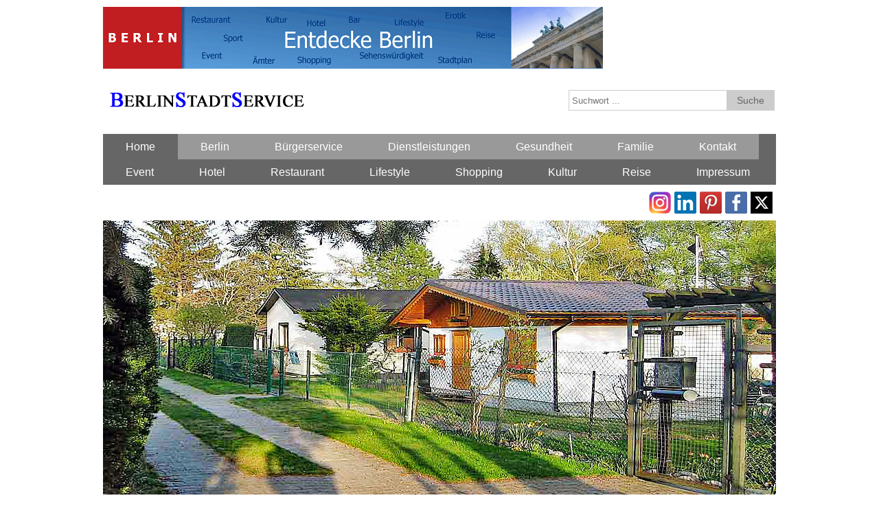

--- FILE ---
content_type: text/html
request_url: https://www.berlinstadtservice.de/xinh/Kleingartenvereine_Berlin_BG-Reinickendorf.html
body_size: 4159
content:
<!DOCTYPE html>
<html lang="de">
<head>
<meta charset="UTF-8" >
<meta name="viewport" content="width=device-width, initial-scale=1.0" >
<title>Kleingartenvereine und Verbände BG Reinickendorf - Berlinstadtservice</title>
<meta name="description" content="Kleingartenvereine und Verbände BG Reinickendorf zur Beantragung von Grundstücken mit Lauben und Nutzflächen, die der Erholung in der Natur dienen.">
<meta name="DC.title" content="Kleingartenvereine und Verbände in BG Reinickendorf">
<meta name="geo.region" content="DE-BE">
<meta name="geo.placename" content="Berlin">
<meta name="geo.position" content="52.520007;13.404954">
<meta name="ICBM" content="52.520007, 13.404954">
<meta name="language" content="de">
<meta name="robots" content="index, follow">
<link href="../css/zerogrid.css" rel="stylesheet">
<link href="../css/style.css" rel="stylesheet">
<link href="../css/responsive.css" rel="stylesheet">
<link href="../favicon.ico" rel="icon" type="image/x-icon">
<link href="../apple-touch-icon-120x120-precomposed.png" rel="apple-touch-icon" sizes="120x120">
<link href="../apple-touch-icon-152x152-precomposed.png" rel="apple-touch-icon" sizes="152x152">
<link href="../SpryAssets/SpryMenuBarVertical.css" rel="stylesheet">
	
	<!-- Google tag (gtag.js) -->
<script async src="https://www.googletagmanager.com/gtag/js?id=G-YBVZ1M1R83"></script>
<script>
  window.dataLayer = window.dataLayer || [];
  function gtag(){dataLayer.push(arguments);}
  gtag('js', new Date());

  gtag('config', 'G-YBVZ1M1R83');
</script>
	
</head>
<!--Header-->
<body>
<div class="first">
  <div class="wrap-featured zerogrid">
    <div class="container"><a href="https://www.berlinstadtservice.de" title="Berlinstadtservice" target="_blank"><img src="../image/Berlinstadtservice-Banner_728x90.png" alt="Entdecke Kleingartenvereine und Verbände BG Reinickendorf" title="Verein"></a></div>
  </div>
</div>
<header>
  <div class="wrap-header zerogrid">
    <div id="logo"> <a href="../index.html" title="Index" target="_blank"><img src="../Berlinstadtservice_Logo.png" alt="Berlinstadtservice Logo" title="Berlinstadtservice" ></a>
    </div>
    <div id="search">
      <form id="cse-search-box" action="https://www.google.com/cse">
        <input name="ie" type="hidden" value="UTF-8" />
        <input name="cx" type="hidden" value="003955031574067096351:19-bcnyl5y8" />
        <input name="q" type="search" placeholder=" Suchwort ..." />
        <input name="sa" type="submit" style="width: 70px; color: #666666; background-color: #CCC; font: 14px/25px Arial, Helvetica, sans-serif; top: 0px; position: absolute; right: 0px;" title="Suchen" value=" Suche " />
      </form>
    </div>
  </div>
</header>
<nav>
  <div class="wrap-nav zerogrid">
    <div class="menu">
      <ul>
        <li class="first current"><a href="https://www.berlinstadtservice.de" title="Startseite" target="_blank">Home</a></li>
        <li><a href="https://www.berlinstadtservice.de/xinh/Berlin.html" title="Berlin" target="_blank">Berlin</a></li>
        <li><a href="https://www.berlinstadtservice.de/buergerservice.html" title="Amter und Behörde" target="_blank">Bürgerservice</a></li>
        <li><a href="https://www.berlinstadtservice.de/dienstleistungen.html" title="Dienstleistung" target="_blank">Dienstleistungen</a></li>
        <li><a href="https://www.berlinstadtservice.de/gesundheit.html" title="Gesundheit" target="_blank">Gesundheit</a></li>
        <li><a href="https://www.berlinstadtservice.de/xinh/Familie.html" title="Familie" target="_blank">Familie</a></li>
        <li><a href="https://www.berlinstadtservice.de/xinh/Kontakt_Berlinstadtservice.html" title="Kontakt" target="_blank">Kontakt</a></li>
      </ul>
      <ul>
        <li class="first current"><a href="https://www.berlinstadtservice.de/events.html" title="Veranstaltung" target="_blank">Event</a></li>
        <li class="first current"><a href="https://www.berlinstadtservice.de/hotels.html" title="Übernachtung" target="_blank">Hotel</a></li>
        <li class="first current"><a href="https://www.berlinstadtservice.de/restaurants.html" title="Gastronomie" target="_blank">Restaurant</a></li>
        <li class="first current"><a href="https://www.berlinstadtservice.de/lifestyle.html" title="Lifestyle" target="_blank">Lifestyle</a></li>
        <li class="first current"><a href="https://www.berlinstadtservice.de/shopping.html" title="Shopping" target="_blank">Shopping</a></li>
        <li class="first current"><a href="https://www.berlinstadtservice.de/kultur.html" title="Kultur" target="_blank">Kultur</a></li>
        <li class="first current"><a href="https://www.berlinstadtservice.de/xinh/Reisen.html" title="Reise" target="_blank">Reise</a></li>
        <li class="first current"><a href="https://www.berlinstadtservice.de/impressum.html" title="Impressum" target="_blank">Impressum</a></li>
      </ul>
    </div>
  </div>
</nav>
<nav>
  <div class="wrap-nav zerogrid">
    <div class="minimenu">
      <div>MENU</div>
      <select onchange="location=this.value">
        <option value="https://www.berlinstadtservice.de">Home</option>
        <option value="https://www.berlinstadtservice.de/xinh/Berlin.html">Berlin</option>
        <option value="https://www.berlinstadtservice.de/buergerservice.html">Bürgerservice</option>
        <option value="https://www.berlinstadtservice.de/dienstleistungen.html">Dienstleistung</option>
        <option value="https://www.berlinstadtservice.de/gesundheit.html">Gesundheit</option>
        <option value="https://www.berlinstadtservice.de/xinh/Familie.html">Familie</option>
        <option value="https://www.berlinstadtservice.de/events.html">Event</option>
        <option value="https://www.berlinstadtservice.de/hotels.html">Hotel</option>
        <option value="https://www.berlinstadtservice.de/restaurants.html">Restaurant</option>
        <option value="https://www.berlinstadtservice.de/lifestyle.html">Lifestyle</option>
        <option value="https://www.berlinstadtservice.de/shopping.html">Shopping</option>
        <option value="https://www.berlinstadtservice.de/kultur.html">Kultur</option>
        <option value="https://www.berlinstadtservice.de/xinh/Reisen.html">Reise</option>
        <option value="https://www.berlinstadtservice.de/xinh/Kontakt_Berlinstadtservice.html">Kontakt</option>
        <option value="https://www.berlinstadtservice.de/impressum.html">Impressum</option>
      </select>
    </div>
    <div class="share">
      <ul>
        <li><a href="https://twitter.com/Berlin_Event" title="Twitter" target="_blank"><img src="../image/twitter-32.png" title="Twitter" alt="Twitter"></a></li>
        <li><a href="https://www.facebook.com/berlinstadtservice" title="Facebook" target="_blank"><img src="../image/facebook-32.png" title="Facebook" alt="Facebook"></a></li>
        <li><a href="https://www.pinterest.de/berlinstadtservice/" title="Pinterest" target="_blank"><img src="../image/pinterest-32.png" title="Pinterest" alt="Pinterest"></a></li>
        <li><a href="https://www.linkedin.com/in/berlinstadtservice/" title="Linkedin" target="_blank"><img src="../image/linkedin-32.png" title="Linkedin" alt="Linkedin"></a></li>
        <li><a href="https://www.instagram.com/berlinstadtservice/" title="Instagram" target="_blank"><img src="../image/Instagram-32.png" title="Instagram" alt="Instagram"></a></li>
      </ul>
    </div>
  </div>
</nav>
<div class="featured">
  <div class="wrap-featured zerogrid"> <img src="../images/Kleingartenvereine_Berlin.jpg" alt="Kleingartenvereine und Verbände in Berlin" title="Kleingartensiedlung" > </div>
</div>
<!--Content-->
<section id="content">
  <div class="wrap-content zerogrid">
    <div class="row block01">
      <h1>Kleingartenvereine und Verbände BG Reinickendorf</h1>
      <p>Garten - Verein - Pacht - Pflanzenkunde - Kleingartenanlagen</p>
    </div>
      <div class="row block03">
      <div class="row blocknrar"><a href="../index.html" title="Berlinstadtservice - Das Hauptstadtportal Berlin" target="_blank">Berlinstadtservice - Das Hauptstadtportal Berlin</a></div>
  </div>
    <div class="row block03">
      <div class="col-2-3">
        <p>Kleingartenvereine und Verbände in Berlin Reinickendorf. Kleingartenvereine und Verbände in Reinickendorf dienen der Verwaltung und Beantragung von Grundstücken mit Lauben und Nutzflächen, die der Erholung in der Natur dienen. Die Grundstücke sollen der Erholung in der Natur dienen und der Berliner Bevölkerung den Anbau von Obst, Gemüse, Zierpflanzen und Rasenflächen ermöglichen.</p>
        <img src="../image/Obstbluete.bss.jpg" alt="Kleingartenvereine und Verbände in Berlin" title="Pflanzen im Garten">
        <h2>Kleingartenvereine und Verbände BG Reinickendorf</h2>
        <p>Möchten auch Sie sich eine kleine Idylle in der Natur einrichten, dann wenden Sie sich an den Kleingartenvereine und Verbände BG Reinickendorf. </p>
        <p>Die Adressen finden Sie auf dieser Seite.</p>
        <p>ANZEIGE</p>
          <script async src="https://pagead2.googlesyndication.com/pagead/js/adsbygoogle.js?client=ca-pub-9226984026981539"
     crossorigin="anonymous"></script>
<ins class="adsbygoogle"
     style="display:block; text-align:center;"
     data-ad-layout="in-article"
     data-ad-format="fluid"
     data-ad-client="ca-pub-9226984026981539"
     data-ad-slot="9078394651"></ins>
<script>
     (adsbygoogle = window.adsbygoogle || []).push({});
</script>
        <h3>Organisation der Vereine und Verbände</h3>
        <p>Kleingartenvereine und Verbände sind Dachorganisation der deutschen Kleingärtner und damit die Interessenvertretung des deutschen Kleingartenwesens. Als Organisation berät und unterstützt der KVB seine Mitglieder in allen Belangen der Vereinsarbeit.</p>
        <p>Die Kleingärten, auch Schrebergarten, Laube, Heimgarten, Familiengarten, oder Parzelle, bezeichnet ist ein eingezäuntes Stück Land als Garten, insbesondere eine Anlage von Grundstücken, die von Vereinen (Kleingärtnervereinen, Kleingartenvereinen, Gartensparte) verwaltet und günstig an Mitglieder verpachtet werden. Solche Anlagen werden auch als Gartenkolonien oder Laubenkolonien bezeichnet, und die einzelnen Grundstücke werden im übertragenen Sinn oft Lauben genannt.</p>
        <p>Die <a href="Garten.html" title="Gärten" target="_blank" class="mover">Gärten</a> sollen der Erholung in der Natur dienen und der Berliner Bevölkerung den Anbau von Obst, Gemüse, Zierpflanzen und Rasenflächen ermöglichen. In der Regel befindet sich auf dem Grundstück auch eine Laube oder <a href="Gartenhaus.html" title="Gartenhaus" target="_blank" class="mover">Gartenhaus</a>.</p>
        <p>Geregelt wird das Kleingartenleben durch die jeweilige Kleingartenordnung / Satzung eines jeden Vereins und das Bundeskleingartengesetz (BKleingG).</p>
        <p>Im nebenstehenden Verzeichnis finden Sie Kleingartenvereine und Verbände in Berlin. Hierhin können Sie sich wenden wenn Sie Fragen zu einem Erweb eines der über 68.000 Kleingarten haben.</p>
        <p><a href="Garten.html" title="Gärten" target="_blank">[ Mehr über Gärten ]</a></p>
      </div>
      <div class="col-1-3">
        <div class="wrap-col box4">
          <h2>Verbände und Vereine in den Bezirken</h2>
          <ul>
            <li><a href="Kleingartenvereine_Berlin_Charlottenburg.html" title="Charlottenburg" target="_blank">Charlottenburg</a></li>
            <li><a href="Kleingartenvereine_Berlin_Hellersdorf.html" title="Hellersdorf" target="_blank">Hellersdorf</a></li>
            <li><a href="Kleingartenvereine_Berlin_Hohenschoenhausen.html" title="Hohenschönhausen" target="_blank">Hohenschönhausen</a></li>
            <li><a href="Kleingartenvereine_Berlin_Koepenick.html" title="Köpenick" target="_blank">Köpenick</a></li>
            <li><a href="Kleingartenvereine_Berlin_Lichtenberg.html" title="Lichtenberg" target="_blank">Lichtenberg</a></li>
            <li><a href="Kleingartenvereine_Berlin_Marzahn.html" title="Marzahn" target="_blank">Marzahn</a></li>
            <li><a href="Kleingartenvereine_Berlin_Pankow.html" title="Pankow" target="_blank">Pankow</a></li>
            <li><a href="Kleingartenvereine_Berlin_Reinickendorf.html" title="Reinickendorf" target="_blank">Reinickendorf</a></li>
            <li><a href="Kleingartenvereine_Berlin_Schoeneberg-Friedenau.html" title="Schöneberg / Friedenau" target="_blank">Schöneberg / Friedenau</a></li>
            <li><a href="Kleingartenvereine_Berlin_Spandau.html" title="Spandau" target="_blank">Spandau</a></li>
            <li><a href="Kleingartenvereine_Berlin_Steglitz.html" title="Steglitz" target="_blank">Steglitz</a></li>
            <li><a href="Kleingartenvereine_Berlin_Sueden.html" title="Süden" target="_blank">Süden</a></li>
            <li><a href="Kleingartenvereine_Berlin_Tempelhof.html" title="Tempelhof" target="_blank">Tempelhof</a></li>
            <li><a href="Kleingartenvereine_Berlin_Treptow.html" title="Treptow" target="_blank">Treptow</a></li>
            <li><a href="Kleingartenvereine_Berlin_Wedding.html" title="Wedding" target="_blank">Wedding</a></li>
            <li><a href="Kleingartenvereine_Berlin_Weissensee.html" title="Weißensee" target="_blank">Weißensee</a></li>
            <li><a href="Kleingartenvereine_Berlin_Wilmersdorf.html" title="Wilmersdorf" target="_blank">Wilmersdorf</a></li>
            <li><a href="Kleingartenvereine_Berlin_Zehlendorf.html" title="Zehlendorf" target="_blank">Zehlendorf</a></li>
          </ul>
          <h3>BG</h3>
          <ul>
            <li><a href="Kleingartenvereine_Berlin_BG-Reinickendorf.html" title="BG Reinickendorf" target="_blank">BG Reinickendorf</a></li>
            <li><a href="Kleingartenvereine_Berlin_BG-Tempelhof.html" title="BG Temelhof" target="_blank">BG Tempelhof</a></li>
          </ul>
          <h4>Web-Adresse</h4>
          <ul>
            <li>www.bg-tempelhof.de</li>
          </ul>
        </div>
      </div>
    </div>
      <div class="a block04">
          <p>ANZEIGE</p>
          <script async src="https://pagead2.googlesyndication.com/pagead/js/adsbygoogle.js?client=ca-pub-9226984026981539"
     crossorigin="anonymous"></script>
<!-- Horizontal -->
<ins class="adsbygoogle"
     style="display:block"
     data-ad-client="ca-pub-9226984026981539"
     data-ad-slot="8124002687"
     data-ad-format="auto"
     data-full-width-responsive="true"></ins>
<script>
     (adsbygoogle = window.adsbygoogle || []).push({});
</script>
      </div>
	  <div class="row block03">
        <div class="a blockdblm">Kleingartenvereine und Verbände Reinickendorf</div>
  </div>
    <div class="block04">
      <ul class="MenuBarVertical">
        <li><a href="Kleingartenvereine_Berlin.html" title="BG Reinickendorf" target="_blank" class="MenuBarItemSubmenu">BG Reinickendorf</a></li>
      </ul>
    </div>
	  <div class="a block04">
    ANZEIGE
    <a href="https://www.awin1.com/awclick.php?gid=361800&mid=16017&awinaffid=392761&linkid=2373065&clickref=" title="Toom" target="_blank"><img src="../images/Toom-bss.png" alt="Toom" title="Toom Baumarkt" ></a>
    <p><strong>Toom</strong> - Umfangreiches Sortiment für alle Heimwerker, Selbermacher und DIY-Interessierte</p>
    </div>
  </div>
</section>
<!--Footer-->
<footer>
  <div class="wrap-footer">
    <div class="copyright">Copyright © BERLINSTADTSERVICE - Das Hauptstadtportal Berlin</div>
  </div>
</footer>
</body>
</html>

--- FILE ---
content_type: text/html; charset=utf-8
request_url: https://www.google.com/recaptcha/api2/aframe
body_size: 265
content:
<!DOCTYPE HTML><html><head><meta http-equiv="content-type" content="text/html; charset=UTF-8"></head><body><script nonce="Iry-6Cu8f7C_vkem442H-A">/** Anti-fraud and anti-abuse applications only. See google.com/recaptcha */ try{var clients={'sodar':'https://pagead2.googlesyndication.com/pagead/sodar?'};window.addEventListener("message",function(a){try{if(a.source===window.parent){var b=JSON.parse(a.data);var c=clients[b['id']];if(c){var d=document.createElement('img');d.src=c+b['params']+'&rc='+(localStorage.getItem("rc::a")?sessionStorage.getItem("rc::b"):"");window.document.body.appendChild(d);sessionStorage.setItem("rc::e",parseInt(sessionStorage.getItem("rc::e")||0)+1);localStorage.setItem("rc::h",'1770094784637');}}}catch(b){}});window.parent.postMessage("_grecaptcha_ready", "*");}catch(b){}</script></body></html>

--- FILE ---
content_type: text/css
request_url: https://www.berlinstadtservice.de/css/zerogrid.css
body_size: 688
content:
.zerogrid{width: 980px;position: relative;margin-top: 10px;margin-right: auto;margin-left: auto;margin-bottom: 10px;padding: 0px;height: auto;}
.zerogrid:after {content: "\0020"; display: block; height: 0; clear: both; visibility: hidden;}
.zerogrid .f-right{float: right!important;}
.zerogrid .f-left{float: left!important;}
.zerogrid .row{color: #999999;}
.zerogrid .row:before,.row:after { content: '\0020'; display: block; overflow: hidden; visibility: hidden; width:0; height: 0;}
.zerogrid .row:after{clear: both; }
.zerogrid .row{zoom: 1;width: auto;height: auto;margin-top: 10px;margin-bottom: 10px;font-family: Arial, Helvetica, sans-serif;color: #444;}
.zerogrid .wrap-col{margin-top: 10px;margin-left: 10px;margin-bottom: 10px;margin-right: 10px;}
.zerogrid .col-1-2, .zerogrid .col-1-3, .zerogrid .col-2-3, .zerogrid .col-1-4, .zerogrid .col-2-4, .zerogrid .col-3-4, .zerogrid .col-1-5, .zerogrid .col-2-5, .zerogrid .col-3-5, .zerogrid .col-4-5, .zerogrid .col-1-6, .zerogrid .col-2-6, .zerogrid .col-3-6, .zerogrid .col-4-6, .zerogrid .col-5-6{float: left; display: inline-block;}
.zerogrid .col-full{width:100%;}
.zerogrid .col-1-2{width:50%;}
.zerogrid .offset-1-2{margin-left: 50%;}
.zerogrid .col-1-3{width:33.33%;}
.zerogrid .col-2-3{width:66.66%;}
.zerogrid .offset-1-3{margin-left: 33.33%;}
.zerogrid .offset-2-3{margin-left: 66.66%;}
.zerogrid .col-1-4{width:25%;}
.zerogrid .col-2-4{width:50%;}
.zerogrid .col-3-4{width:75%;}
.zerogrid .offset-1-4{margin-left: 25%;}
.zerogrid .offset-2-4{margin-left: 50%;}
.zerogrid .offset-3-4{margin-left: 75%;}
.zerogrid .col-1-5{width:20%;}
.zerogrid .col-2-5{width:40%;}
.zerogrid .col-3-5{width:60%;}
.zerogrid .col-4-5{width:80%;}
.zerogrid .offset-1-5{margin-left: 20%;}
.zerogrid .offset-2-5{margin-left: 40%;}
.zerogrid .offset-3-5{margin-left: 60%;}
.zerogrid .offset-4-5{margin-left: 80%;}
.zerogrid .col-1-6{width:16.66%;}
.zerogrid .col-2-6{width:33.33%;}
.zerogrid .col-3-6{width:50%;}
.zerogrid .col-4-6{width:66.66%;}
.zerogrid .col-5-6{width:83.33%;}
.zerogrid .offset-1-6{margin-left: 16.66%;}
.zerogrid .offset-2-6{margin-left: 33.33%;}
.zerogrid .offset-3-6{margin-left: 50%;}
.zerogrid .offset-4-6{margin-left: 66.66%;}
.zerogrid .offset-5-6{margin-left: 83.33%;}
@media only screen and (min-width: 960px) and (max-width: 1199px) {}
@media only screen and (min-width:768px) and (max-width: 959px) {.zerogrid{width:100%;}}
@media only screen and (max-width: 767px) {.zerogrid, .zerogrid .col-1-2, .zerogrid .col-1-3, .zerogrid .col-2-3, .zerogrid .col-1-4, .zerogrid .col-2-4, .zerogrid .col-3-4, .zerogrid .col-1-5, .zerogrid .col-2-5, .zerogrid .col-3-5, .zerogrid .col-4-5, .zerogrid .col-1-6, .zerogrid .col-2-6, .zerogrid .col-3-6, .zerogrid .col-4-6, .zerogrid .col-5-6{width:100%;}.zerogrid .offset-1-2, .zerogrid .offset-1-3, .zerogrid .offset-2-3, .zerogrid .offset-1-4, .zerogrid .offset-2-4, .zerogrid .offset-3-4, .zerogrid .offset-1-5, .zerogrid .offset-2-5, .zerogrid .offset-3-5, .zerogrid .offset-4-5, .zerogrid .offset-1-6, .zerogrid .offset-2-6, .zerogrid .offset-3-6, .zerogrid .offset-4-6, .zerogrid .offset-5-6{margin-left:0;}}
@media only screen and (min-width : 320px) and (max-width : 480px) {}
